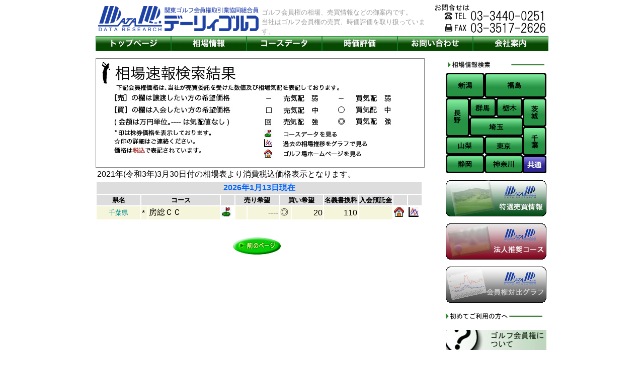

--- FILE ---
content_type: text/html
request_url: https://drg.co.jp/cgi-bin/drg1401/souba/souba_now.cgi?CODE=06509&DAY=soubasokuho01&PREF=all
body_size: 15388
content:
<!DOCTYPE html>
<html lang="ja">
<head>
<meta http-equiv="Content-Type" content="text/html; charset=Shift_JIS">
<meta http-equiv="Content-Style-Type" content="text/css">
<meta http-equiv="Content-Script-Type" content="text/javascript">
<script src="/drg1401/js/drg1401.js" type="text/javascript"></script>
<link rel="stylesheet" href="/drg1401/css/drg1401.css" type="text/css" media="all" />
<link rel="stylesheet" href="/drg1401/css/table.css" type="text/css"  id="HPB_TABLE_CSS_ID_"/>
<title>ゴルフ会員権-デーリィゴルフ・デーリィ企画</title>
<script type="text/javascript">
HpbImgPreload('HPB_ROLLOVER1', '/drg1401/images/GIF/tokubai.gif', '/drg1401/images/GIF/tokubaibutton.gif');
HpbImgPreload('HPB_ROLLOVER2', '/drg1401/images/JPEG/top_menu/home.jpg', '/drg1401/images/JPEG/top_menu/home1.jpg');
HpbImgPreload('HPB_ROLLOVER3', '/drg1401/images/JPEG/top_menu/souba.jpg', '/drg1401/images/JPEG/top_menu/souba1.jpg');
HpbImgPreload('HPB_ROLLOVER4', '/drg1401/images/JPEG/top_menu/course.jpg', '/drg1401/images/JPEG/top_menu/course1.jpg');
HpbImgPreload('HPB_ROLLOVER5', '/drg1401/images/JPEG/top_menu/jika.jpg', '/drg1401/images/JPEG/top_menu/jika1.jpg');
HpbImgPreload('HPB_ROLLOVER6', '/drg1401/images/JPEG/top_menu/contact.jpg', '/drg1401/images/JPEG/top_menu/contact1.jpg');
HpbImgPreload('HPB_ROLLOVER7', '/drg1401/images/JPEG/top_menu/company.jpg', '/drg1401/images/JPEG/top_menu/company1.jpg');
HpbImgPreload('HPB_ROLLOVER9', '/drg1401/images/JPEG/kensaku/tizu_roll.jpg', '/drg1401/images/JPEG/kensaku/tizu_roll_1.jpg');
HpbImgPreload('HPB_ROLLOVER10', '/drg1401/images/JPEG/kensaku/syousai_roll.jpg', '/drg1401/images/JPEG/kensaku/syousai_roll_1.jpg');
HpbImgPreload('HPB_ROLLOVER11', '/drg1401/images/JPEG/kensaku/page_back.jpg', '/drg1401/images/JPEG/kensaku/page_back_1.jpg');
HpbImgPreload('HPB_ROLLOVER12', '/drg1401/images/JPEG/kensaku/page_back.jpg', '/drg1401/images/JPEG/kensaku/page_back_1.jpg');
HpbImgPreload('HPB_ROLLOVER13', '/drg1401/images/JPEG/kensaku/page_back.jpg', '/drg1401/images/JPEG/kensaku/page_back_1.jpg');
HpbImgPreload('HPB_ROLLOVER14', '/drg1401/images/GIF/recdcrs.gif', '/drg1401/images/GIF/recdcrsbutton.gif');
HpbImgPreload('HPB_ROLLOVER15', '/drg1401/images/GIF/graphapp.gif', '/drg1401/images/GIF/graphappbutton.gif');
</script>

</head>
<body>
<div id="wrap" align="center">
<div id="header">
<table border="0" width="900" height="60" cellpadding="0" cellspacing="0">
  <tbody>
    <tr>
      <td width="330" height="60"><a href="/drg1401/index.html"><img src="/drg1401/images/GIF/rogo.gif" width="330" height="60" border="0"></a></td>
        <td width="350" height="60" valign="bottom">
        <font color="#999999" size="2">
        ゴルフ会員権の相場、売買情報などの御案内です。<br>
        当社はゴルフ会員権の売買、時価評価を取り扱っています。</font>
        </td>
        <td width="230" height="60"><img src="/drg1401/images/GIF/topright.gif" width="230" height="60" border="0"></td>
    </tr>
  </tbody>
</table>
</div>
<div id="menu" align="center">
  <table border="0" width="900" cellpadding="0" cellspacing="0">
    <tbody>
      <tr>
          <td width="900" align="center"><a href="/drg1401/index.html" id="HPB_ROLLOVER2" name="HPB_ROLLOVER2" onmouseout="HpbImgSwap('HPB_ROLLOVER2', '/drg1401/images/JPEG/top_menu/home.jpg');" onmouseover="HpbImgSwap('HPB_ROLLOVER2', '/drg1401/images/JPEG/top_menu/home1.jpg');"><IMG src="/drg1401/images/JPEG/top_menu/home.jpg" border="0" name="HPB_ROLLOVER2"></A><a href="/drg1401/souba.html" id="HPB_ROLLOVER3" name="HPB_ROLLOVER3" onmouseout="HpbImgSwap('HPB_ROLLOVER3', '/drg1401/images/JPEG/top_menu/souba.jpg');" onmouseover="HpbImgSwap('HPB_ROLLOVER3', '/drg1401/images/JPEG/top_menu/souba1.jpg');"><IMG src="/drg1401/images/JPEG/top_menu/souba.jpg" border="0" name="HPB_ROLLOVER3"></A><a href="/drg1401/coursedata.html" id="HPB_ROLLOVER4" name="HPB_ROLLOVER4" onmouseout="HpbImgSwap('HPB_ROLLOVER4', '/drg1401/images/JPEG/top_menu/course.jpg');" onmouseover="HpbImgSwap('HPB_ROLLOVER4', '/drg1401/images/JPEG/top_menu/course1.jpg');"><IMG src="/drg1401/images/JPEG/top_menu/course.jpg" border="0" name="HPB_ROLLOVER4"></A><A href="https://drg.securesite.jp/drg1401/jika.html" id="HPB_ROLLOVER5" name="HPB_ROLLOVER5" onmouseout="HpbImgSwap('HPB_ROLLOVER5', '/drg1401/images/JPEG/top_menu/jika.jpg');" onmouseover="HpbImgSwap('HPB_ROLLOVER5', '/drg1401/images/JPEG/top_menu/jika1.jpg');"><IMG src="/drg1401/images/JPEG/top_menu/jika.jpg" border="0" name="HPB_ROLLOVER5"></A><A href="https://drg.securesite.jp/drg1401/contact.html" id="HPB_ROLLOVER6" name="HPB_ROLLOVER6" onmouseout="HpbImgSwap('HPB_ROLLOVER6', '/drg1401/images/JPEG/top_menu/contact.jpg');" onmouseover="HpbImgSwap('HPB_ROLLOVER6', '/drg1401/images/JPEG/top_menu/contact1.jpg');"><IMG src="/drg1401/images/JPEG/top_menu/contact.jpg" border="0" name="HPB_ROLLOVER6"></A><a href="/drg1401/company.html" id="HPB_ROLLOVER7" name="HPB_ROLLOVER7" onmouseout="HpbImgSwap('HPB_ROLLOVER7', '/drg1401/images/JPEG/top_menu/company.jpg');" onmouseover="HpbImgSwap('HPB_ROLLOVER7', '/drg1401/images/JPEG/top_menu/company1.jpg');"><IMG src="/drg1401/images/JPEG/top_menu/company.jpg" border="0" name="HPB_ROLLOVER7"></A></td>
      </tr>
    </tbody>
  </table>
</div>
<div id="content">
	<table border="0" width="650" frame="box" rules="none" bodercoloer="#000000" align="center" font>
		<tbody>
			<tr>
			<td>
				<IMG src="/drg1401/images/JPEG/souba_search_result.jpg?drg1401" border="0">
			</td>
			</tr>
		</tbody>
	</table>
	<table width="650" frame="box" border="0" cellpadding="1" bordercolor="#ffffff" bordercolorlight="#ffffff" bordercolordark="#ffffff">
		<tbody>
			<tr>
			<td>2021年(令和3年)3月30日付の相場表より消費税込価格表示となります。</td>
			</tr>
		</tbody>
	</table>
<table width="650" frame="box" border="0" cellpadding="1" borderColor="#ffffff"  borderColorLight="#ffffff" bordercolordark="#ffffff"><TBODY><tr>
<TH colspan="12" bgcolor="#dddddd" borderColor="#ffffff" borderColorLight="#000000"><FONT color="#0066ff">2026年1月13日現在</FONT></TH></tr><tr><TH bgcolor="#DDDDDD" colspan="1" borderColor="#ffffff"  borderColorLight="#000000" nowrap><FONT size="2">県名</FONT></TH>
<TH bgcolor="#DDDDDD" colspan="2" borderColor="#ffffff"  borderColorLight="#000000" nowrap><FONT size="2">コース</FONT></TH>
<TH bgcolor="#DDDDDD" colspan="1" borderColor="#ffffff"  borderColorLight="#000000" nowrap><FONT size="2"></FONT></TH>
<TH bgcolor="#DDDDDD" colspan="2" borderColor="#ffffff"  borderColorLight="#000000" nowrap><FONT size="2">売り希望</FONT></TH>
<TH bgcolor="#DDDDDD" colspan="2" borderColor="#ffffff"  borderColorLight="#000000" nowrap><FONT size="2">買い希望</FONT></TH>
<TH bgcolor="#DDDDDD" colspan="1" borderColor="#ffffff"  borderColorLight="#000000" nowrap><FONT size="2">名義書換料</FONT></TH>
<TH bgcolor="#DDDDDD" colspan="1" borderColor="#ffffff"  borderColorLight="#000000" nowrap><FONT size="2">入会預託金</FONT></TH>
<TH bgcolor="#DDDDDD" colspan="1" borderColor="#ffffff"  borderColorLight="#000000" nowrap><FONT size="2"></FONT></TH>
<TH bgcolor="#DDDDDD" colspan="1" borderColor="#ffffff"  borderColorLight="#000000" nowrap><FONT size="2"></FONT></TH>
</tr>
<tr>
<TD bgcolor="#f5f5DC" align="center" borderColor="#ffffff"  borderColorLight="#000000" nowrap><FONT size=2 color="#008B8B">千葉県</FONT></td>
<TD bgcolor="#f5f5DC" width="10" borderColor="#ffffff"  borderColorLight="#000000" nowrap><FONT size=3>*</FONT></td>
<TD bgcolor="#f5f5DC" borderColor="#ffffff"  borderColorLight="#000000" nowrap><FONT size=3>房総ＣＣ</FONT></td>
<td width="25"><form action="/cgi-bin/drg1401/coursedata/coursedata.cgi" method="post"><input type="hidden" name="CODE" value="06509"><input title="コースデータを見る" type="image" src="/drg1401/images/icon/course_link.jpg" border="0" width="20" height="20"></form></td><TD bgcolor="#f5f5DC" width="20" borderColor="#ffffff"  borderColorLight="#000000" nowrap><FONT size=3 face="Lucida Grand"></FONT></td>
<TD bgcolor="#f5f5DC" width="60" align="right" borderColor="#ffffff"  borderColorLight="#000000" nowrap><FONT size=3>----</FONT></td>
<TD bgcolor="#f5f5DC" width="20" borderColor="#ffffff"  borderColorLight="#000000" nowrap><FONT size=3 face="Lucida Grand">◎</FONT></td>
<TD bgcolor="#f5f5DC" width="60" align="right" borderColor="#ffffff"  borderColorLight="#000000" nowrap><FONT size=3>20 </FONT></td>
<TD bgcolor="#f5f5DC" width="60" align="right" borderColor="#ffffff"  borderColorLight="#000000" nowrap><FONT size=3>110</FONT></td>
<TD bgcolor="#f5f5DC" width="60" align="right" borderColor="#ffffff"  borderColorLight="#000000" nowrap><FONT size=3></FONT></td>
<td width="25"><a href="http://www.boso-cc.com/" target="_blank" title="ゴルフ場ホームページを見る"><IMG src="/drg1401/images/icon/homepage_link.jpg" border="0" width="20" height="20"></a></td><td width="25"><form action="/cgi-bin/drg1401/souba/soubagraph.cgi" method="post"><input type="hidden" name="CODE" value="06509"><input title="過去の相場推移をグラフを見る"  type="image" src="/drg1401/images/icon/graph_link.jpg" border="0" width="20" height="20"></form></td></tr>
</tbody></table><p align="center">
<BR><a HREF="javaScript:history.back()"><IMG src="/drg1401/images/backpage.gif" border="0" width="95" height="34"></a></div>
<div id="side">
	<table class="indexside" width="200px" border="0" cellpadding="0" cellspacing="0">
      <tbody>
        <tr>
          <td align="center" width="250" colspan="3"><img src="/drg1401/images/GIF/side1.gif" width="200" height="25" border="0">
		  <object data="/drg1401/swf/drg_mapbutton01.swf" type="application/x-shockwave-flash"  width="200" height="240" align="middle">
			<param name="allowScriptAccess" value="sameDomain">
			<param name="movie" value="/drg1401/swf/drg_mapbutton01.swf">
			<param name="quality" value="high">
		  	<img src="/drg1401/images/drg_mapbutton01.jpg" width="200" height="200" usemap="#haichi" />
		  	<map name="haichi">
		  	<area shape="rect" coords="0, 0, 76, 49.91" href="/cgi-bin/drg1401/souba/souba_now.cgi?PREF=41&DAY=soubasokuho01" alt="新潟県">
		  	<area shape="rect" coords="77, 0, 200, 50" href="/cgi-bin/drg1401/souba/souba_now.cgi?PREF=26&DAY=soubasokuho01" alt="福島県">
		  	<area shape="rect" coords="0, 50, 46, 126" href="/cgi-bin/drg1401/souba/souba_now.cgi?PREF=42&DAY=soubasokuho01" alt="長野県">
		  	<area shape="rect" coords="46.66, 49, 100, 88" href="/cgi-bin/drg1401/souba/souba_now.cgi?PREF=33&DAY=soubasokuho01" alt="群馬県">
		  	<area shape="rect" coords="100, 49, 153, 88" href="/cgi-bin/drg1401/souba/souba_now.cgi?PREF=32&DAY=soubasokuho01" alt="栃木県">
		  	<area shape="rect" coords="0, 126, 77, 163" href="/cgi-bin/drg1401/souba/souba_now.cgi?PREF=43&DAY=soubasokuho01" alt="山梨県">
		  	<area shape="rect" coords="46, 88, 154, 126" href="/cgi-bin/drg1401/souba/souba_now.cgi?PREF=34&DAY=soubasokuho01" alt="埼玉県">
		  	<area shape="rect" coords="76, 126, 154, 163" href="/cgi-bin/drg1401/souba/souba_now.cgi?PREF=36&DAY=soubasokuho01" alt="東京都">
		  	<area shape="rect" coords="153, 49, 200, 108" href="/cgi-bin/drg1401/souba/souba_now.cgi?PREF=31&DAY=soubasokuho01" alt="茨城県">
		  	<area shape="rect" coords="0, 163 ,77, 200" href="/cgi-bin/drg1401/souba/souba_now.cgi?PREF=44&DAY=soubasokuho01" alt="静岡県">
		  	<area shape="rect" coords="76, 163, 154, 200" href="/cgi-bin/drg1401/souba/souba_now.cgi?PREF=37&DAY=soubasokuho01" alt="神奈川県">
		  	<area shape="rect" coords="153, 107, 200, 165" href="/cgi-bin/drg1401/souba/souba_now.cgi?PREF=35&DAY=soubasokuho01" alt="千葉県">
		  	<area shape="rect" coords="152, 165, 201, 200" href="/cgi-bin/drg1401/souba/souba_now.cgi?PREF=00&DAY=soubasokuho01" alt="共通">
		  	</map>
	  	  </object>       
          </td>
        </tr>
        <tr>
          <td colspan="3" align="center">
          <A href="/cgi-bin/drg1401/tokusen/tokusen.cgi" id="HPB_ROLLOVER1" name="HPB_ROLLOVER1" onmouseout="HpbImgSwap('HPB_ROLLOVER1', '/drg1401/images/GIF/tokubai.gif');" onmouseover="HpbImgSwap('HPB_ROLLOVER1', '/drg1401/images/GIF/tokubaibutton.gif');"><IMG src="/drg1401/images/GIF/tokubai.gif" border="0" alt="特選売買情報 " name="HPB_ROLLOVER1"></A>
		  </td>
        </tr>
        <tr>
          <td colspan="3" align="center">
          <A href="/cgi-bin/drg1401/recommend/recommendlist.cgi" id="HPB_ROLLOVER14" name="HPB_ROLLOVER14" onmouseout="HpbImgSwap('HPB_ROLLOVER14', '/drg1401/images/GIF/recdcrs.gif');" onmouseover="HpbImgSwap('HPB_ROLLOVER14', '/drg1401/images/GIF/recdcrsbutton.gif');"><IMG src="/drg1401/images/GIF/recdcrs.gif" border="0" alt="法人推奨コース " name="HPB_ROLLOVER14"></A>
		  </td>
        </tr>
        <tr>
          <td colspan="3" align="center">
          <A href="/drg1401/graph_app01.html" id="HPB_ROLLOVER15" name="HPB_ROLLOVER15" onmouseout="HpbImgSwap('HPB_ROLLOVER15', '/drg1401/images/GIF/graphapp.gif');" onmouseover="HpbImgSwap('HPB_ROLLOVER15', '/drg1401/images/GIF/graphappbutton.gif');"><IMG src="/drg1401/images/GIF/graphapp.gif"  border="0" alt="相場グラフ" name="HPB_ROLLOVER15"></A>
		  </td>
        </tr>
        <tr>
          <td width="200" height="30" colspan="3"><img src="/drg1401/images/GIF/side2.gif" width="200" height="25" border="0"></td>
        </tr>
        <tr>
          <td width="200" height="130">&nbsp;</td>
						<td width="200" height="130" valign="top" align="center">
          <div id="kaiintree" title="ゴルフ会員権について" onmouseover="javascript:tree('click2');" onMouseOut="javascript:tree('click2');" >
							<img src="/drg1401/images/GIF/test02.gif" width="200" height="40" border="0"><br>	
							<div id="click2" style="display:none;" align="left">
								<a href="/drg1401/knowledge.html" title="基礎知識"><img src="/drg1401/images/GIF/knowledge1.gif" width="200" height="30" border="0"></a><br>
								<a href="/drg1401/law_knowledge.html" title="売買に関する用語集（法的）"><img src="/drg1401/images/GIF/law_knowledge1.gif" width="200" height="30" border="0"></a><br>
							</div>
							</div>
						</td>
          <td width="200" height="130">&nbsp;</td>
        </tr>
      </tbody>
    </table>
</div>
<div id="footer">
  <table border="0" width="900" height="30" cellpadding="0" cellspacing="0">
    <tbody>
      <tr>
        <td align="center"><a href="/drg1401/index.html"><img src="/drg1401/images/GIF/RtT.gif" width="100" height="20" border="0"></a></td>
      </tr>
    </tbody>
  </table>
  <table border="0" width="900" height="40" cellpadding="0" cellspacing="0">
    <tbody>
      <tr>
        <td width="900" height="20" align="center" valign="middle">
        <img src="/drg1401/images/GIF/ico.gif" width="11" height="11" border="0">
        <font size="2">　<a href="/drg1401/company.html">会社案内</a>　　
        <img src="/drg1401/images/GIF/ico.gif" width="11" height="11" border="0">　<a href="https://drg.securesite.jp/drg1401/contact.html">お問い合わせ</a>　　<img src="/drg1401/images/GIF/ico.gif" width="11" height="11" border="0">　<a href="/drg1401/privacypolicy.html">個人情報保護方針</a></font></td>
      </tr>
      <tr>
        <TD width="900" height="20" colspan="3" background="sita.gif" align="center" style="background-image : url(/drg1401/images/GIF/sita.gif);text-align : center;"><font size="2" color="#000000">Copyright(C) デーリィ企画 Co.Ltd., All Right Reserved</font></TD>
      </tr>
    </tbody>
  </table>
</div>
</div>
</body>
</html>



--- FILE ---
content_type: text/css
request_url: https://drg.co.jp/drg1401/css/drg1401.css
body_size: 3428
content:
body {
font-family:
 'Hiragino Kaku Gothic ProN', 'ヒラギノ角ゴ ProN W3', 'Lucida Grande',
 Meiryo, メイリオ, sans-serif;
}

#wrap{
	margin:0 auto;
	width:900px;
}

#banner {
	margin-top:0px;
}

#content {
	float:left;
	width:640px;
	margin-top:10px;
}

#side {
	float:right;
	margin-top:10px;
	margin-left:5px;
}

#footer {
	clear:both;
}

a{
  color : black;
  text-decoration : none;
}

a:hover.linka {
	color:#008000;
}

/* メインメニュー */
#menu ul {
   display:block;
   list-style-type: none;
   margin:0;
   padding:0;
}
/* サブメニュー1段目 */
#menu ul ul{
   display:none;
   position:absolute;
   top:100%;
   left:0;
}

/* サブメニュー2段目以降 */
#menu ul ul ul {
   top:0;
   left:100%;
}
/* リスト */
#menu li {
   float:left;
}
#menu li li {
   clear:both;
}
#menu li:hover {
   position:relative;
}
#menu li:hover > ul {
   display: block
}
/* IE6用 */
* html #menu li {
   behavior: expression(
      this.onmouseover=new Function("this.className='column1'"),
      this.onmouseout=new Function("this.className=''"),
      this.style.behavior = 'none'
   );
}
* html #menu li li {
   behavior: expression(
      this.onmouseover=new Function("this.className='column2'"),
      this.onmouseout=new Function("this.className=''"),
      this.style.behavior = 'none'
   );
}
* html #menu li li li {
   behavior: expression(
      this.onmouseover=new Function("this.className='column3'"),
      this.onmouseout=new Function("this.className=''"),
      this.style.behavior = 'none'
   );
}
#menu .column1 {
	position:relative;
}
#menu .column1 ul {
	display:block;
}
#menu .column1 * ul {
	display:none;
}
#menu .column2 {
	position:relative;
}
#menu .column2 ul {
	display:block;
}
#menu .column2 * ul {
	display:none;
}
#menu .column3 {
	position:relative;
}
#menu .column3 ul {
	display:block;
}
#menu .column3 * ul {
	display:none;
}

/* デザイン */
#menu li {
   font-family:sans-serif;
   line-height:45px;
   width:180px;
   font-size: 100%;
   font-weight: bold;
   text-align:center;
   background-image : url(tab.gif);
}
#menu li li {
   line-height:30px;
   width:180px;
   text-align: center;
   background:#157310;
}
#menu li a{
   display: block;
   text-decoration:none;
   color:#fff;
   padding:0 10px;
}
#menu li li a:hover{
   background-color:#69d863;
}
#menu a:hover {
   color:#000;
}
#menu .column1, #menu .column2, #menu .column3 {
   color:#fff;
}

.theme_height {
	height:10px;
}

#side .indexside td {
	padding-bottom:10px;
}

#content .kensaku_box01 {
	height: 50px;
}

#content .kensaku_box02 {
	text-align: center;
}

.ifscroll {
  position: relative;
  width: 100%;
  padding-top: 56.25%;
  overflow:auto; 
  -webkit-overflow-scrolling:touch;
 
}
.ifscroll iframe {
    position:absolute;
    top:0;
    left:0;
    width:100%;
    height:100%;
    border:none;
    display:block;
}

.newsbtn {
  display       : inline-block;
  border-radius : 28%;          /* 角丸       */
  font-size     : 9pt;        /* 文字サイズ */
  text-align    : center;      /* 文字位置   */
  cursor        : pointer;     /* カーソル   */
  padding       : 12px 12px;   /* 余白       */
  background    : #59b300;     /* 背景色     */
  color         : #000000;     /* 文字色     */
  line-height   : 1em;         /* 1行の高さ  */
  opacity       : 0.9;         /* 透明度     */
  transition    : .3s;         /* なめらか変化 */
}
.newsbtn:hover {
  opacity       : 1;           /* カーソル時透明度 */
}

--- FILE ---
content_type: text/css
request_url: https://drg.co.jp/drg1401/css/table.css
body_size: 2580
content:
/*------------ table style set ------------*/
.hpb-cnt-tb1{
	background-color: #333333;
	border-top-width: 1px;
	border-right-width: 0px;
	border-bottom-width: 0px;
	border-left-width: 1px;
	border-top-style: solid;
	border-right-style: solid;
	border-bottom-style: solid;
	border-left-style: solid;
	border-top-color: #333333;
	border-right-color: #333333;
	border-bottom-color: #333333;
	border-left-color: #333333;
}
.hpb-cnt-tb2{
	background-color: #333333;
	border: 1px solid #333333;
}
.hpb-cnt-tb3{
	background-color: #ffffff;
	border: 0px solid #ffffff;
}
.hpb-cnt-tb-th1 {
	background-color: #BBBBBB;
	font-size: 0.8em;
	color: #333333;
	border-top-width: 0px;
	border-right-width: 1px;
	border-bottom-width: 1px;
	border-left-width: 0px;
	border-top-style: solid;
	border-right-style: solid;
	border-bottom-style: solid;
	border-left-style: solid;
	border-top-color: #333333;
	border-right-color: #333333;
	border-bottom-color: #333333;
	border-left-color: #333333;
}
.hpb-cnt-tb-th2 {
	background-color: #CCCCCC;
	font-size: 0.8em;
	color: #333333;
	border: 0px solid #333333;
}
.hpb-cnt-tb-cell1 {
	background-color: #EEEEEE;
	font-size: 0.8em;
	color: #333333;
	border-top-width: 0px;
	border-right-width: 1px;
	border-bottom-width: 1px;
	border-left-width: 0px;
	border-top-style: solid;
	border-right-style: solid;
	border-bottom-style: solid;
	border-left-style: solid;
	border-top-color: #333333;
	border-right-color: #333333;
	border-bottom-color: #333333;
	border-left-color: #333333;
}
.hpb-cnt-tb-cell2 {
	background-color: #FFFFFF;
	font-size: 0.8em;
	color: #333333;
	border-top-width: 0px;
	border-right-width: 1px;
	border-bottom-width: 1px;
	border-left-width: 0px;
	border-top-style: solid;
	border-right-style: solid;
	border-bottom-style: solid;
	border-left-style: solid;
	border-top-color: #333333;
	border-right-color: #333333;
	border-bottom-color: #333333;
	border-left-color: #333333;
}
.hpb-cnt-tb-cell3 {
	background-color: #EEEEEE;
	font-size: 0.8em;
	color: #333333;
	border: 0px solid #333333;
}
.hpb-cnt-tb-cell4 {
	background-color: #FFFFFF;
	font-size: 0.8em;
	color: #333333;
	border: 0px solid #333333;
}

.hpb-cnt-tb-cell5 {
	height:20px;
	background-color: #FFFFFF;
	font-size: 0.8em;
	color: #333333;
	border-top-width: 0px;
	border-right-width: 0px;
	border-bottom-width: 1px;
	border-left-width: 0px;
	border-top-style: solid;
	border-right-style: solid;
	border-bottom-style: solid;
	border-left-style: solid;
	border-top-color: #CCCCCC;
	border-right-color: #CCCCCC;
	border-bottom-color: #CCCCCC;
	border-left-color: #CCCCCC;
}